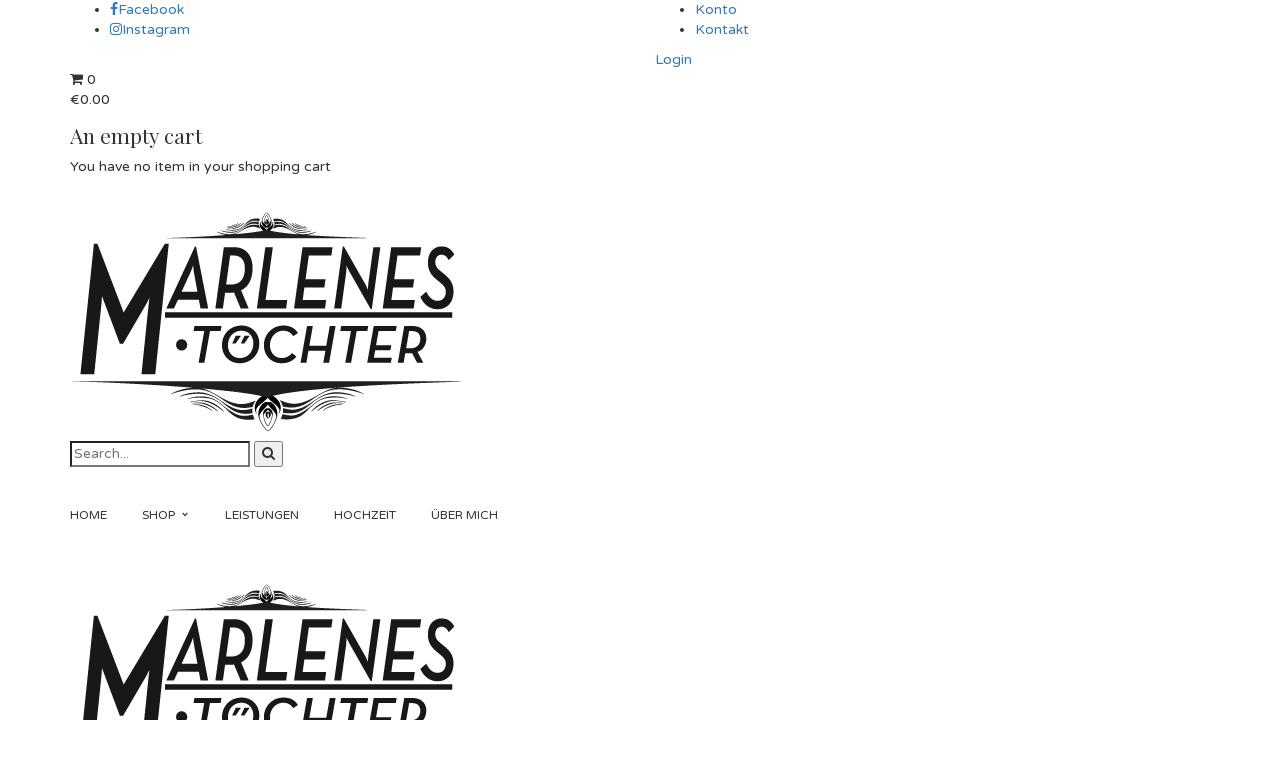

--- FILE ---
content_type: text/html; charset=UTF-8
request_url: https://marlenes-toechter.de/schlagwort/land-girls/
body_size: 15683
content:
<!DOCTYPE html>
<!-- Open Html -->
<html dir="ltr" lang="de" prefix="og: https://ogp.me/ns#">
	<!-- Open Head -->
	<head>
		<meta charset="UTF-8"/>

<meta name="viewport" content="width=device-width, initial-scale=1, maximum-scale=1">


<link rel="pingback" href="https://marlenes-toechter.de/xmlrpc.php"/>










<!--[if lt IE 9]>
<script src="https://oss.maxcdn.com/html5shiv/3.7.2/html5shiv.min.js"></script>
<script src="https://oss.maxcdn.com/respond/1.4.2/respond.min.js"></script>
<script src="https://css3-mediaqueries-js.googlecode.com/svn/trunk/css3-mediaqueries.js"></script>
<![endif]--><title>land girls | Marlenes Töchter</title>
	<style>img:is([sizes="auto" i], [sizes^="auto," i]) { contain-intrinsic-size: 3000px 1500px }</style>
	
		<!-- All in One SEO 4.9.3 - aioseo.com -->
	<meta name="robots" content="max-image-preview:large" />
	<meta name="google-site-verification" content="google-site-verification=eVuIRwnW87QjoL81dOEL_3kDQuUV89tV_hqKJ-qZD7Y" />
	<link rel="canonical" href="https://marlenes-toechter.de/schlagwort/land-girls/" />
	<meta name="generator" content="All in One SEO (AIOSEO) 4.9.3" />
		<script type="application/ld+json" class="aioseo-schema">
			{"@context":"https:\/\/schema.org","@graph":[{"@type":"BreadcrumbList","@id":"https:\/\/marlenes-toechter.de\/schlagwort\/land-girls\/#breadcrumblist","itemListElement":[{"@type":"ListItem","@id":"https:\/\/marlenes-toechter.de#listItem","position":1,"name":"Home","item":"https:\/\/marlenes-toechter.de","nextItem":{"@type":"ListItem","@id":"https:\/\/marlenes-toechter.de\/shop\/#listItem","name":"Shop"}},{"@type":"ListItem","@id":"https:\/\/marlenes-toechter.de\/shop\/#listItem","position":2,"name":"Shop","item":"https:\/\/marlenes-toechter.de\/shop\/","nextItem":{"@type":"ListItem","@id":"https:\/\/marlenes-toechter.de\/schlagwort\/land-girls\/#listItem","name":"land girls"},"previousItem":{"@type":"ListItem","@id":"https:\/\/marlenes-toechter.de#listItem","name":"Home"}},{"@type":"ListItem","@id":"https:\/\/marlenes-toechter.de\/schlagwort\/land-girls\/#listItem","position":3,"name":"land girls","previousItem":{"@type":"ListItem","@id":"https:\/\/marlenes-toechter.de\/shop\/#listItem","name":"Shop"}}]},{"@type":"CollectionPage","@id":"https:\/\/marlenes-toechter.de\/schlagwort\/land-girls\/#collectionpage","url":"https:\/\/marlenes-toechter.de\/schlagwort\/land-girls\/","name":"land girls | Marlenes T\u00f6chter","inLanguage":"de-DE","isPartOf":{"@id":"https:\/\/marlenes-toechter.de\/#website"},"breadcrumb":{"@id":"https:\/\/marlenes-toechter.de\/schlagwort\/land-girls\/#breadcrumblist"}},{"@type":"Organization","@id":"https:\/\/marlenes-toechter.de\/#organization","name":"Marlenes T\u00f6chter","description":"vintage inspired fashion","url":"https:\/\/marlenes-toechter.de\/"},{"@type":"WebSite","@id":"https:\/\/marlenes-toechter.de\/#website","url":"https:\/\/marlenes-toechter.de\/","name":"Marlenes T\u00f6chter","description":"vintage inspired fashion","inLanguage":"de-DE","publisher":{"@id":"https:\/\/marlenes-toechter.de\/#organization"}}]}
		</script>
		<!-- All in One SEO -->

<script>window._wca = window._wca || [];</script>
<link rel='dns-prefetch' href='//stats.wp.com' />
<link rel='dns-prefetch' href='//fonts.googleapis.com' />
<link rel="alternate" type="application/rss+xml" title="Marlenes Töchter &raquo; Feed" href="https://marlenes-toechter.de/feed/" />
<link rel="alternate" type="application/rss+xml" title="Marlenes Töchter &raquo; Kommentar-Feed" href="https://marlenes-toechter.de/comments/feed/" />
<link rel="alternate" type="application/rss+xml" title="Marlenes Töchter &raquo; land girls Schlagwort Feed" href="https://marlenes-toechter.de/schlagwort/land-girls/feed/" />
<script type="text/javascript">
/* <![CDATA[ */
window._wpemojiSettings = {"baseUrl":"https:\/\/s.w.org\/images\/core\/emoji\/16.0.1\/72x72\/","ext":".png","svgUrl":"https:\/\/s.w.org\/images\/core\/emoji\/16.0.1\/svg\/","svgExt":".svg","source":{"concatemoji":"https:\/\/marlenes-toechter.de\/wp-includes\/js\/wp-emoji-release.min.js?ver=461e4fc67c77363b2b76ad7d2d13914a"}};
/*! This file is auto-generated */
!function(s,n){var o,i,e;function c(e){try{var t={supportTests:e,timestamp:(new Date).valueOf()};sessionStorage.setItem(o,JSON.stringify(t))}catch(e){}}function p(e,t,n){e.clearRect(0,0,e.canvas.width,e.canvas.height),e.fillText(t,0,0);var t=new Uint32Array(e.getImageData(0,0,e.canvas.width,e.canvas.height).data),a=(e.clearRect(0,0,e.canvas.width,e.canvas.height),e.fillText(n,0,0),new Uint32Array(e.getImageData(0,0,e.canvas.width,e.canvas.height).data));return t.every(function(e,t){return e===a[t]})}function u(e,t){e.clearRect(0,0,e.canvas.width,e.canvas.height),e.fillText(t,0,0);for(var n=e.getImageData(16,16,1,1),a=0;a<n.data.length;a++)if(0!==n.data[a])return!1;return!0}function f(e,t,n,a){switch(t){case"flag":return n(e,"\ud83c\udff3\ufe0f\u200d\u26a7\ufe0f","\ud83c\udff3\ufe0f\u200b\u26a7\ufe0f")?!1:!n(e,"\ud83c\udde8\ud83c\uddf6","\ud83c\udde8\u200b\ud83c\uddf6")&&!n(e,"\ud83c\udff4\udb40\udc67\udb40\udc62\udb40\udc65\udb40\udc6e\udb40\udc67\udb40\udc7f","\ud83c\udff4\u200b\udb40\udc67\u200b\udb40\udc62\u200b\udb40\udc65\u200b\udb40\udc6e\u200b\udb40\udc67\u200b\udb40\udc7f");case"emoji":return!a(e,"\ud83e\udedf")}return!1}function g(e,t,n,a){var r="undefined"!=typeof WorkerGlobalScope&&self instanceof WorkerGlobalScope?new OffscreenCanvas(300,150):s.createElement("canvas"),o=r.getContext("2d",{willReadFrequently:!0}),i=(o.textBaseline="top",o.font="600 32px Arial",{});return e.forEach(function(e){i[e]=t(o,e,n,a)}),i}function t(e){var t=s.createElement("script");t.src=e,t.defer=!0,s.head.appendChild(t)}"undefined"!=typeof Promise&&(o="wpEmojiSettingsSupports",i=["flag","emoji"],n.supports={everything:!0,everythingExceptFlag:!0},e=new Promise(function(e){s.addEventListener("DOMContentLoaded",e,{once:!0})}),new Promise(function(t){var n=function(){try{var e=JSON.parse(sessionStorage.getItem(o));if("object"==typeof e&&"number"==typeof e.timestamp&&(new Date).valueOf()<e.timestamp+604800&&"object"==typeof e.supportTests)return e.supportTests}catch(e){}return null}();if(!n){if("undefined"!=typeof Worker&&"undefined"!=typeof OffscreenCanvas&&"undefined"!=typeof URL&&URL.createObjectURL&&"undefined"!=typeof Blob)try{var e="postMessage("+g.toString()+"("+[JSON.stringify(i),f.toString(),p.toString(),u.toString()].join(",")+"));",a=new Blob([e],{type:"text/javascript"}),r=new Worker(URL.createObjectURL(a),{name:"wpTestEmojiSupports"});return void(r.onmessage=function(e){c(n=e.data),r.terminate(),t(n)})}catch(e){}c(n=g(i,f,p,u))}t(n)}).then(function(e){for(var t in e)n.supports[t]=e[t],n.supports.everything=n.supports.everything&&n.supports[t],"flag"!==t&&(n.supports.everythingExceptFlag=n.supports.everythingExceptFlag&&n.supports[t]);n.supports.everythingExceptFlag=n.supports.everythingExceptFlag&&!n.supports.flag,n.DOMReady=!1,n.readyCallback=function(){n.DOMReady=!0}}).then(function(){return e}).then(function(){var e;n.supports.everything||(n.readyCallback(),(e=n.source||{}).concatemoji?t(e.concatemoji):e.wpemoji&&e.twemoji&&(t(e.twemoji),t(e.wpemoji)))}))}((window,document),window._wpemojiSettings);
/* ]]> */
</script>
<link rel='stylesheet' id='mgwc-style-frontend-css' href='https://usercontent.one/wp/marlenes-toechter.de/wp-content/plugins/expandable-accordion-categories-ultimate-for-woocommerce/css/mgwoocommercecat.css?ver=461e4fc67c77363b2b76ad7d2d13914a' type='text/css' media='all' />
<style id='wp-emoji-styles-inline-css' type='text/css'>

	img.wp-smiley, img.emoji {
		display: inline !important;
		border: none !important;
		box-shadow: none !important;
		height: 1em !important;
		width: 1em !important;
		margin: 0 0.07em !important;
		vertical-align: -0.1em !important;
		background: none !important;
		padding: 0 !important;
	}
</style>
<style id='classic-theme-styles-inline-css' type='text/css'>
/*! This file is auto-generated */
.wp-block-button__link{color:#fff;background-color:#32373c;border-radius:9999px;box-shadow:none;text-decoration:none;padding:calc(.667em + 2px) calc(1.333em + 2px);font-size:1.125em}.wp-block-file__button{background:#32373c;color:#fff;text-decoration:none}
</style>
<link rel='stylesheet' id='aioseo/css/src/vue/standalone/blocks/table-of-contents/global.scss-css' href='https://usercontent.one/wp/marlenes-toechter.de/wp-content/plugins/all-in-one-seo-pack/dist/Lite/assets/css/table-of-contents/global.e90f6d47.css?ver=4.9.3' type='text/css' media='all' />
<link rel='stylesheet' id='mediaelement-css' href='https://marlenes-toechter.de/wp-includes/js/mediaelement/mediaelementplayer-legacy.min.css?ver=4.2.17' type='text/css' media='all' />
<link rel='stylesheet' id='wp-mediaelement-css' href='https://marlenes-toechter.de/wp-includes/js/mediaelement/wp-mediaelement.min.css?ver=461e4fc67c77363b2b76ad7d2d13914a' type='text/css' media='all' />
<style id='jetpack-sharing-buttons-style-inline-css' type='text/css'>
.jetpack-sharing-buttons__services-list{display:flex;flex-direction:row;flex-wrap:wrap;gap:0;list-style-type:none;margin:5px;padding:0}.jetpack-sharing-buttons__services-list.has-small-icon-size{font-size:12px}.jetpack-sharing-buttons__services-list.has-normal-icon-size{font-size:16px}.jetpack-sharing-buttons__services-list.has-large-icon-size{font-size:24px}.jetpack-sharing-buttons__services-list.has-huge-icon-size{font-size:36px}@media print{.jetpack-sharing-buttons__services-list{display:none!important}}.editor-styles-wrapper .wp-block-jetpack-sharing-buttons{gap:0;padding-inline-start:0}ul.jetpack-sharing-buttons__services-list.has-background{padding:1.25em 2.375em}
</style>
<link rel='stylesheet' id='contact-form-7-css' href='https://usercontent.one/wp/marlenes-toechter.de/wp-content/plugins/contact-form-7/includes/css/styles.css?ver=6.1.4' type='text/css' media='all' />
<link rel='stylesheet' id='woocommerce-layout-css' href='https://usercontent.one/wp/marlenes-toechter.de/wp-content/plugins/woocommerce/assets/css/woocommerce-layout.css?ver=10.4.3' type='text/css' media='all' />
<style id='woocommerce-layout-inline-css' type='text/css'>

	.infinite-scroll .woocommerce-pagination {
		display: none;
	}
</style>
<link rel='stylesheet' id='woocommerce-smallscreen-css' href='https://usercontent.one/wp/marlenes-toechter.de/wp-content/plugins/woocommerce/assets/css/woocommerce-smallscreen.css?ver=10.4.3' type='text/css' media='only screen and (max-width: 768px)' />
<link rel='stylesheet' id='woocommerce-general-css' href='https://usercontent.one/wp/marlenes-toechter.de/wp-content/plugins/woocommerce/assets/css/woocommerce.css?ver=10.4.3' type='text/css' media='all' />
<style id='woocommerce-inline-inline-css' type='text/css'>
.woocommerce form .form-row .required { visibility: visible; }
</style>
<link rel='stylesheet' id='ppress-frontend-css' href='https://usercontent.one/wp/marlenes-toechter.de/wp-content/plugins/wp-user-avatar/assets/css/frontend.min.css?ver=4.16.8' type='text/css' media='all' />
<link rel='stylesheet' id='ppress-flatpickr-css' href='https://usercontent.one/wp/marlenes-toechter.de/wp-content/plugins/wp-user-avatar/assets/flatpickr/flatpickr.min.css?ver=4.16.8' type='text/css' media='all' />
<link rel='stylesheet' id='ppress-select2-css' href='https://usercontent.one/wp/marlenes-toechter.de/wp-content/plugins/wp-user-avatar/assets/select2/select2.min.css?ver=461e4fc67c77363b2b76ad7d2d13914a' type='text/css' media='all' />
<link rel='stylesheet' id='xmenu-menu-amination-css' href='https://usercontent.one/wp/marlenes-toechter.de/wp-content/themes/handmade/g5plus-framework/xmenu/assets/css/amination.css?ver=461e4fc67c77363b2b76ad7d2d13914a' type='text/css' media='all' />
<link rel='stylesheet' id='xmenu-menu-style-css' href='https://usercontent.one/wp/marlenes-toechter.de/wp-content/themes/handmade/g5plus-framework/xmenu/assets/css/style.css?ver=461e4fc67c77363b2b76ad7d2d13914a' type='text/css' media='all' />
<link rel='stylesheet' id='photoswipe-css' href='https://usercontent.one/wp/marlenes-toechter.de/wp-content/plugins/woocommerce/assets/css/photoswipe/photoswipe.min.css?ver=10.4.3' type='text/css' media='all' />
<link rel='stylesheet' id='photoswipe-default-skin-css' href='https://usercontent.one/wp/marlenes-toechter.de/wp-content/plugins/woocommerce/assets/css/photoswipe/default-skin/default-skin.min.css?ver=10.4.3' type='text/css' media='all' />
<link rel='stylesheet' id='g5plus_framework_font_awesome-css' href='https://usercontent.one/wp/marlenes-toechter.de/wp-content/themes/handmade/assets/plugins/fonts-awesome/css/font-awesome.min.css?ver=4.6.3' type='text/css' media='all' />
<link rel='stylesheet' id='g5plus_framework_font_awesome_animation-css' href='https://usercontent.one/wp/marlenes-toechter.de/wp-content/themes/handmade/assets/plugins/fonts-awesome/css/font-awesome-animation.min.css?ver=461e4fc67c77363b2b76ad7d2d13914a' type='text/css' media='all' />
<link rel='stylesheet' id='bootstrap-css' href='https://usercontent.one/wp/marlenes-toechter.de/wp-content/themes/handmade/assets/plugins/bootstrap/css/bootstrap.min.css?ver=3.4.1' type='text/css' media='all' />
<link rel='stylesheet' id='g5plus_framework_pe_icon_7_stroke-css' href='https://usercontent.one/wp/marlenes-toechter.de/wp-content/themes/handmade/assets/plugins/pe-icon-7-stroke/css/styles.css?ver=461e4fc67c77363b2b76ad7d2d13914a' type='text/css' media='all' />
<link rel='stylesheet' id='owl-carousel-transitions-css' href='https://usercontent.one/wp/marlenes-toechter.de/wp-content/themes/handmade/assets/plugins/owl-carousel/assets/owl.transitions.css?ver=2.3.4' type='text/css' media='all' />
<link rel='stylesheet' id='owl-carousel-theme-css' href='https://usercontent.one/wp/marlenes-toechter.de/wp-content/themes/handmade/assets/plugins/owl-carousel/assets/owl.theme.default.css?ver=2.3.4' type='text/css' media='all' />
<link rel='stylesheet' id='owl-carousel-css' href='https://usercontent.one/wp/marlenes-toechter.de/wp-content/themes/handmade/assets/plugins/owl-carousel/assets/owl.carousel.css?ver=2.3.4' type='text/css' media='all' />
<link rel='stylesheet' id='g5plus_framework_prettyPhoto-css' href='https://usercontent.one/wp/marlenes-toechter.de/wp-content/themes/handmade/assets/plugins/prettyPhoto/css/prettyPhoto.css?ver=461e4fc67c77363b2b76ad7d2d13914a' type='text/css' media='all' />
<link rel='stylesheet' id='g5plus_framework_peffect_scrollbar-css' href='https://usercontent.one/wp/marlenes-toechter.de/wp-content/themes/handmade/assets/plugins/perfect-scrollbar/css/perfect-scrollbar.min.css?ver=461e4fc67c77363b2b76ad7d2d13914a' type='text/css' media='all' />
<link rel='stylesheet' id='g5plus-jplayer-css-css' href='https://usercontent.one/wp/marlenes-toechter.de/wp-content/themes/handmade/assets/plugins/jquery.jPlayer/skin/g5plus/skin.css?ver=1' type='text/css' media='all' />
<link rel='stylesheet' id='g5plus_framework_style-css' href='https://usercontent.one/wp/marlenes-toechter.de/wp-content/themes/handmade/style.css?ver=461e4fc67c77363b2b76ad7d2d13914a' type='text/css' media='all' />
<link rel='stylesheet' id='g5plus_framework_vc_customize_css-css' href='https://usercontent.one/wp/marlenes-toechter.de/wp-content/themes/handmade/assets/vc-extend/css/vc-customize.css?ver=461e4fc67c77363b2b76ad7d2d13914a' type='text/css' media='all' />
<link rel='stylesheet' id='redux-google-fonts-g5plus_handmade_options-css' href='https://fonts.googleapis.com/css?family=Varela+Round%3A400%7CPlayfair+Display%3A400%2C700%2C900%2C400italic%2C700italic%2C900italic&#038;subset=latin&#038;ver=1721480541' type='text/css' media='all' />
<link rel='stylesheet' id='js_composer_front-css' href='https://usercontent.one/wp/marlenes-toechter.de/wp-content/plugins/js_composer/assets/css/js_composer.min.css?ver=7.9' type='text/css' media='all' />
<link rel='stylesheet' id='handmade_banner_css-css' href='https://usercontent.one/wp/marlenes-toechter.de/wp-content/plugins/handmade-framework/includes/shortcodes/banner/assets/css/banner.css?ver=461e4fc67c77363b2b76ad7d2d13914a' type='text/css' media='all' />
<link rel='stylesheet' id='handmade_product_categories_home_css-css' href='https://usercontent.one/wp/marlenes-toechter.de/wp-content/plugins/handmade-framework/includes/shortcodes/product-categories-home/assets/css/style.css?ver=461e4fc67c77363b2b76ad7d2d13914a' type='text/css' media='all' />
<link rel='stylesheet' id='handmade_product_css-css' href='https://usercontent.one/wp/marlenes-toechter.de/wp-content/plugins/handmade-framework/includes/shortcodes/product/assets/css/style.css?ver=461e4fc67c77363b2b76ad7d2d13914a' type='text/css' media='all' />
<link rel='stylesheet' id='handmade_testimonial_css-css' href='https://usercontent.one/wp/marlenes-toechter.de/wp-content/plugins/handmade-framework/includes/shortcodes/testimonial/assets/css/testimonial.css?ver=461e4fc67c77363b2b76ad7d2d13914a' type='text/css' media='all' />
<script type="text/template" id="tmpl-variation-template">
	<div class="woocommerce-variation-description">{{{ data.variation.variation_description }}}</div>
	<div class="woocommerce-variation-price">{{{ data.variation.price_html }}}</div>
	<div class="woocommerce-variation-availability">{{{ data.variation.availability_html }}}</div>
</script>
<script type="text/template" id="tmpl-unavailable-variation-template">
	<p role="alert">Dieses Produkt ist leider nicht verfügbar. Bitte wähle eine andere Kombination.</p>
</script>
<script type="text/javascript" src="https://marlenes-toechter.de/wp-includes/js/jquery/jquery.min.js?ver=3.7.1" id="jquery-core-js"></script>
<script type="text/javascript" src="https://marlenes-toechter.de/wp-includes/js/jquery/jquery-migrate.min.js?ver=3.4.1" id="jquery-migrate-js"></script>
<script type="text/javascript" src="https://usercontent.one/wp/marlenes-toechter.de/wp-content/plugins/woocommerce/assets/js/jquery-blockui/jquery.blockUI.min.js?ver=2.7.0-wc.10.4.3" id="wc-jquery-blockui-js" data-wp-strategy="defer"></script>
<script type="text/javascript" id="wc-add-to-cart-js-extra">
/* <![CDATA[ */
var wc_add_to_cart_params = {"ajax_url":"\/wp-admin\/admin-ajax.php","wc_ajax_url":"\/?wc-ajax=%%endpoint%%","i18n_view_cart":"Warenkorb anzeigen","cart_url":"https:\/\/marlenes-toechter.de\/cart\/","is_cart":"","cart_redirect_after_add":"no"};
/* ]]> */
</script>
<script type="text/javascript" src="https://usercontent.one/wp/marlenes-toechter.de/wp-content/plugins/woocommerce/assets/js/frontend/add-to-cart.min.js?ver=10.4.3" id="wc-add-to-cart-js" data-wp-strategy="defer"></script>
<script type="text/javascript" src="https://usercontent.one/wp/marlenes-toechter.de/wp-content/plugins/woocommerce/assets/js/js-cookie/js.cookie.min.js?ver=2.1.4-wc.10.4.3" id="wc-js-cookie-js" defer="defer" data-wp-strategy="defer"></script>
<script type="text/javascript" id="woocommerce-js-extra">
/* <![CDATA[ */
var woocommerce_params = {"ajax_url":"\/wp-admin\/admin-ajax.php","wc_ajax_url":"\/?wc-ajax=%%endpoint%%","i18n_password_show":"Passwort anzeigen","i18n_password_hide":"Passwort ausblenden"};
/* ]]> */
</script>
<script type="text/javascript" src="https://usercontent.one/wp/marlenes-toechter.de/wp-content/plugins/woocommerce/assets/js/frontend/woocommerce.min.js?ver=10.4.3" id="woocommerce-js" defer="defer" data-wp-strategy="defer"></script>
<script type="text/javascript" src="https://usercontent.one/wp/marlenes-toechter.de/wp-content/plugins/wp-user-avatar/assets/flatpickr/flatpickr.min.js?ver=4.16.8" id="ppress-flatpickr-js"></script>
<script type="text/javascript" src="https://usercontent.one/wp/marlenes-toechter.de/wp-content/plugins/wp-user-avatar/assets/select2/select2.min.js?ver=4.16.8" id="ppress-select2-js"></script>
<script type="text/javascript" src="https://usercontent.one/wp/marlenes-toechter.de/wp-content/plugins/js_composer/assets/js/vendors/woocommerce-add-to-cart.js?ver=7.9" id="vc_woocommerce-add-to-cart-js-js"></script>
<script type="text/javascript" src="https://marlenes-toechter.de/wp-includes/js/underscore.min.js?ver=1.13.7" id="underscore-js"></script>
<script type="text/javascript" id="wp-util-js-extra">
/* <![CDATA[ */
var _wpUtilSettings = {"ajax":{"url":"\/wp-admin\/admin-ajax.php"}};
/* ]]> */
</script>
<script type="text/javascript" src="https://marlenes-toechter.de/wp-includes/js/wp-util.min.js?ver=461e4fc67c77363b2b76ad7d2d13914a" id="wp-util-js"></script>
<script type="text/javascript" id="wc-add-to-cart-variation-js-extra">
/* <![CDATA[ */
var wc_add_to_cart_variation_params = {"wc_ajax_url":"\/?wc-ajax=%%endpoint%%","i18n_no_matching_variations_text":"Es entsprechen leider keine Produkte deiner Auswahl. Bitte w\u00e4hle eine andere Kombination.","i18n_make_a_selection_text":"Bitte w\u00e4hle die Produktoptionen, bevor du den Artikel in den Warenkorb legst.","i18n_unavailable_text":"Dieses Produkt ist leider nicht verf\u00fcgbar. Bitte w\u00e4hle eine andere Kombination.","i18n_reset_alert_text":"Deine Auswahl wurde zur\u00fcckgesetzt. Bitte w\u00e4hle Produktoptionen aus, bevor du den Artikel in den Warenkorb legst."};
/* ]]> */
</script>
<script type="text/javascript" src="https://usercontent.one/wp/marlenes-toechter.de/wp-content/plugins/woocommerce/assets/js/frontend/add-to-cart-variation.min.js?ver=10.4.3" id="wc-add-to-cart-variation-js" defer="defer" data-wp-strategy="defer"></script>
<script type="text/javascript" src="https://usercontent.one/wp/marlenes-toechter.de/wp-content/plugins/woocommerce/assets/js/zoom/jquery.zoom.min.js?ver=1.7.21-wc.10.4.3" id="wc-zoom-js" defer="defer" data-wp-strategy="defer"></script>
<script type="text/javascript" src="https://usercontent.one/wp/marlenes-toechter.de/wp-content/plugins/woocommerce/assets/js/photoswipe/photoswipe.min.js?ver=4.1.1-wc.10.4.3" id="wc-photoswipe-js" defer="defer" data-wp-strategy="defer"></script>
<script type="text/javascript" src="https://usercontent.one/wp/marlenes-toechter.de/wp-content/plugins/woocommerce/assets/js/photoswipe/photoswipe-ui-default.min.js?ver=4.1.1-wc.10.4.3" id="wc-photoswipe-ui-default-js" defer="defer" data-wp-strategy="defer"></script>
<script type="text/javascript" src="https://usercontent.one/wp/marlenes-toechter.de/wp-content/plugins/woocommerce/assets/js/flexslider/jquery.flexslider.min.js?ver=2.7.2-wc.10.4.3" id="wc-flexslider-js" defer="defer" data-wp-strategy="defer"></script>
<script type="text/javascript" id="wc-single-product-js-extra">
/* <![CDATA[ */
var wc_single_product_params = {"i18n_required_rating_text":"Bitte w\u00e4hle eine Bewertung","i18n_rating_options":["1 von 5\u00a0Sternen","2 von 5\u00a0Sternen","3 von 5\u00a0Sternen","4 von 5\u00a0Sternen","5 von 5\u00a0Sternen"],"i18n_product_gallery_trigger_text":"Bildergalerie im Vollbildmodus anzeigen","review_rating_required":"yes","flexslider":{"rtl":false,"animation":"slide","smoothHeight":true,"directionNav":false,"controlNav":"thumbnails","slideshow":false,"animationSpeed":500,"animationLoop":false,"allowOneSlide":false},"zoom_enabled":"1","zoom_options":[],"photoswipe_enabled":"1","photoswipe_options":{"shareEl":false,"closeOnScroll":false,"history":false,"hideAnimationDuration":0,"showAnimationDuration":0},"flexslider_enabled":"1"};
/* ]]> */
</script>
<script type="text/javascript" src="https://usercontent.one/wp/marlenes-toechter.de/wp-content/plugins/woocommerce/assets/js/frontend/single-product.min.js?ver=10.4.3" id="wc-single-product-js" defer="defer" data-wp-strategy="defer"></script>
<script type="text/javascript" src="https://stats.wp.com/s-202604.js" id="woocommerce-analytics-js" defer="defer" data-wp-strategy="defer"></script>
<script></script><link rel="https://api.w.org/" href="https://marlenes-toechter.de/wp-json/" /><link rel="alternate" title="JSON" type="application/json" href="https://marlenes-toechter.de/wp-json/wp/v2/product_tag/676" /><style>[class*=" icon-oc-"],[class^=icon-oc-]{speak:none;font-style:normal;font-weight:400;font-variant:normal;text-transform:none;line-height:1;-webkit-font-smoothing:antialiased;-moz-osx-font-smoothing:grayscale}.icon-oc-one-com-white-32px-fill:before{content:"901"}.icon-oc-one-com:before{content:"900"}#one-com-icon,.toplevel_page_onecom-wp .wp-menu-image{speak:none;display:flex;align-items:center;justify-content:center;text-transform:none;line-height:1;-webkit-font-smoothing:antialiased;-moz-osx-font-smoothing:grayscale}.onecom-wp-admin-bar-item>a,.toplevel_page_onecom-wp>.wp-menu-name{font-size:16px;font-weight:400;line-height:1}.toplevel_page_onecom-wp>.wp-menu-name img{width:69px;height:9px;}.wp-submenu-wrap.wp-submenu>.wp-submenu-head>img{width:88px;height:auto}.onecom-wp-admin-bar-item>a img{height:7px!important}.onecom-wp-admin-bar-item>a img,.toplevel_page_onecom-wp>.wp-menu-name img{opacity:.8}.onecom-wp-admin-bar-item.hover>a img,.toplevel_page_onecom-wp.wp-has-current-submenu>.wp-menu-name img,li.opensub>a.toplevel_page_onecom-wp>.wp-menu-name img{opacity:1}#one-com-icon:before,.onecom-wp-admin-bar-item>a:before,.toplevel_page_onecom-wp>.wp-menu-image:before{content:'';position:static!important;background-color:rgba(240,245,250,.4);border-radius:102px;width:18px;height:18px;padding:0!important}.onecom-wp-admin-bar-item>a:before{width:14px;height:14px}.onecom-wp-admin-bar-item.hover>a:before,.toplevel_page_onecom-wp.opensub>a>.wp-menu-image:before,.toplevel_page_onecom-wp.wp-has-current-submenu>.wp-menu-image:before{background-color:#76b82a}.onecom-wp-admin-bar-item>a{display:inline-flex!important;align-items:center;justify-content:center}#one-com-logo-wrapper{font-size:4em}#one-com-icon{vertical-align:middle}.imagify-welcome{display:none !important;}</style>	<style>img#wpstats{display:none}</style>
		<style id="g5plus_custom_style" type="text/css"></style><style type="text/css">
 .label {
  color: #777777;
  font-size: 14px;
}

.sku_wrapper, .product-stock-status-wrapper, .product_dimensions, .product_meta {
    display: none !important;
}</style>	<noscript><style>.woocommerce-product-gallery{ opacity: 1 !important; }</style></noscript>
	<meta name="generator" content="Powered by WPBakery Page Builder - drag and drop page builder for WordPress."/>
<link rel="icon" href="https://usercontent.one/wp/marlenes-toechter.de/wp-content/uploads/2023/04/cropped-MT_Favicon-01-32x32.png" sizes="32x32" />
<link rel="icon" href="https://usercontent.one/wp/marlenes-toechter.de/wp-content/uploads/2023/04/cropped-MT_Favicon-01-192x192.png" sizes="192x192" />
<link rel="apple-touch-icon" href="https://usercontent.one/wp/marlenes-toechter.de/wp-content/uploads/2023/04/cropped-MT_Favicon-01-180x180.png" />
<meta name="msapplication-TileImage" content="https://usercontent.one/wp/marlenes-toechter.de/wp-content/uploads/2023/04/cropped-MT_Favicon-01-270x270.png" />
<style type="text/css" title="dynamic-css" class="options-output">body{background-repeat:no-repeat;background-size:cover;background-attachment:fixed;background-position:center center;}.page-title-margin{margin-top:0;margin-bottom:5px;}.archive-title-margin{margin-top:25px;margin-bottom:55px;}.single-blog-title-margin{margin-top:25px;margin-bottom:55px;}body{font-family:"Varela Round";font-weight:400;font-style:normal;font-size:14px;}h1{font-family:"Playfair Display";font-weight:400;font-style:normal;font-size:36px;}h2{font-family:"Playfair Display";font-weight:400;font-style:normal;font-size:28px;}h3{font-family:"Playfair Display";font-weight:400;font-style:normal;font-size:24px;}h4{font-family:"Playfair Display";font-weight:400;font-style:normal;font-size:21px;}h5{font-family:"Playfair Display";font-weight:400;font-style:normal;font-size:18px;}h6{font-family:"Playfair Display";font-weight:400;font-style:normal;font-size:14px;}.page-title-inner h1{font-family:"Playfair Display";text-transform:none;font-weight:400;font-style:normal;color:#333333;font-size:35px;}.page-title-inner .page-sub-title{font-family:"Playfair Display";text-transform:none;font-weight:400;font-style:italic;color:#333333;font-size:14px;}.archive-product-title-margin{margin-bottom:5px;}.archive-product-title-height{height:100px;}.single-product-title-margin{margin-top:25px;margin-bottom:55px;}.portfolio-title-margin{margin-top:25px;margin-bottom:55px;}</style><noscript><style> .wpb_animate_when_almost_visible { opacity: 1; }</style></noscript>	</head>
	<!-- Close Head -->
	<body data-rsssl=1 class="archive tax-product_tag term-land-girls term-676 wp-embed-responsive wp-theme-handmade theme-handmade woocommerce woocommerce-page woocommerce-no-js footer-static site-loading header-5 wpb-js-composer js-comp-ver-7.9 vc_responsive">

		<div id="site-loading" style="background-color:rgba(0,0,0,1);" class="square-1">
    <div class="loading-center">
        <div class="site-loading-center-absolute">
                            <div  class="spinner"></div>
            
            
            
            
            
            
            
            
            
            
            
            
            
            
            
            
            
            
            
            
            
            
            
            
            
            
            
            
        </div>
    </div>
</div>


		<!-- Open Wrapper -->
		<div id="wrapper">

		<div class="top-bar mobile-top-bar-hide">
	<div class="container">
		<div class="row">
							<div class="sidebar top-bar-left col-md-6">
					<aside id="g5plus-social-profile-4" class="widget widget-social-profile">	    		    <ul class="social-profile social-icon-no-border"><li><a title="Facebook" href="https://www.facebook.com/Marlenes.Toechter/" target="_blank"><i class="fa fa-facebook"></i>Facebook</a></li>
<li><a title="Instagram" href="https://www.instagram.com/marlenestoechter/" target="_blank"><i class="fa fa-instagram"></i>Instagram</a></li>
</ul>	    </aside>				</div>
										<div class="sidebar top-bar-right col-md-6">
					<aside id="nav_menu-5" class="widget widget_nav_menu"><div class="menu-topbar-menu-container"><ul id="menu-topbar-menu" class="menu"><li id="menu-item-7231" class="menu-item menu-item-type-post_type menu-item-object-page menu-item-7231"><a href="https://marlenes-toechter.de/konto/">Konto</a></li>
<li id="menu-item-9062" class="menu-item menu-item-type-post_type menu-item-object-page menu-item-9062"><a href="https://marlenes-toechter.de/kontakt/">Kontakt</a></li>
</ul></div></aside><aside id="g5plus-my-account-2" class="separate-left widget widget-my-account">							<a href="https://marlenes-toechter.de/konto/">Login</a>
					</aside>				</div>
					</div>
	</div>
</div>
	<header id="header-mobile" class="mobile-header header-mobile-4">
		<div class="header-container-wrapper menu-drop-fly header-mobile-sticky">
		<div class="container header-mobile-wrapper">
			<div class="header-mobile-inner">
				<div class="toggle-icon-wrapper toggle-mobile-menu" data-ref="nav-menu-mobile" data-drop-type="fly">
					<div class="toggle-icon"> <span></span></div>
				</div>
				<div class="header-customize">
																<div class="shopping-cart-wrapper header-customize-item no-price style-default">
	<div class="widget_shopping_cart_content">
		

<div class="widget_shopping_cart_icon">
	<i class="wicon fa fa-shopping-cart"></i>
	<span class="total">0</span>
</div>
<div class="sub-total-text"><span class="woocommerce-Price-amount amount"><bdi><span class="woocommerce-Price-currencySymbol">&euro;</span>0.00</bdi></span></div>
<div class="cart_list_wrapper">
	<ul class="cart_list product_list_widget ">
					<li class="empty">
				<h4>An empty cart</h4>
				<p>You have no item in your shopping cart</p>
			</li>
		
	</ul><!-- end product list -->

	
	</div>	</div>
</div>									</div>
									<div class="header-logo-mobile">
						<a  href="https://marlenes-toechter.de/" title="Marlenes Töchter - vintage inspired fashion">
							<img  src="https://usercontent.one/wp/marlenes-toechter.de/wp-content/uploads/2016/01/MarlenesToechterLogoBlack.png" alt="Marlenes Töchter - vintage inspired fashion" />
						</a>
					</div>
							</div>
			<div id="nav-menu-mobile" class="header-mobile-nav menu-drop-fly">
						<form class="search-form-menu-mobile"  method="get" action="https://marlenes-toechter.de">
			<input type="search" name="s" placeholder="Search...">
			<button type="submit"><i class="fa fa-search"></i></button>
		</form>
											<ul id="menu-main-menu" class="nav-menu-mobile x-nav-menu x-nav-menu_main-menu x-animate-slide-up" data-breakpoint="991" ><li id="menu-item-mobile-8406" class="menu-item menu-item-type-post_type menu-item-object-page menu-item-home x-menu-item x-sub-menu-standard"><a href="https://marlenes-toechter.de/" class="x-menu-a-text"><span class="x-menu-text">Home</span></a></li><li id="menu-item-mobile-8591" class="menu-item menu-item-type-post_type menu-item-object-page menu-item-has-children x-menu-item x-sub-menu-standard"><a href="https://marlenes-toechter.de/shop/" class="x-menu-a-text"><span class="x-menu-text">Shop</span><b class="x-caret"></b></a>			<ul class="x-sub-menu x-sub-menu-standard x-list-style-none x-widget-area-wrapper">
		<li id="menu-item-mobile-8408" class="menu-item menu-item-type-custom menu-item-object-custom x-menu-item x-sub-menu-standard"><a href="https://marlenes-toechter.de/kategorie/neu/" class="x-menu-a-text"><span class="x-menu-text">NEU</span></a></li><li id="menu-item-mobile-8409" class="menu-item menu-item-type-custom menu-item-object-custom x-menu-item x-sub-menu-standard"><a href="https://marlenes-toechter.de/kategorie/blusen/" class="x-menu-a-text"><span class="x-menu-text">Blusen</span></a></li><li id="menu-item-mobile-8410" class="menu-item menu-item-type-custom menu-item-object-custom x-menu-item x-sub-menu-standard"><a href="https://marlenes-toechter.de/kategorie/hosen/" class="x-menu-a-text"><span class="x-menu-text">Hosen &#038; Hosenröcke</span></a></li><li id="menu-item-mobile-8411" class="menu-item menu-item-type-custom menu-item-object-custom x-menu-item x-sub-menu-standard"><a href="https://marlenes-toechter.de/kategorie/jacken/" class="x-menu-a-text"><span class="x-menu-text">Jacken &#038; Westen</span></a></li><li id="menu-item-mobile-8412" class="menu-item menu-item-type-custom menu-item-object-custom x-menu-item x-sub-menu-standard"><a href="https://marlenes-toechter.de/kategorie/jumpsuits/" class="x-menu-a-text"><span class="x-menu-text">Jumpsuit</span></a></li><li id="menu-item-mobile-8413" class="menu-item menu-item-type-custom menu-item-object-custom x-menu-item x-sub-menu-standard"><a href="https://marlenes-toechter.de/kategorie/kleider/" class="x-menu-a-text"><span class="x-menu-text">Kleider</span></a></li><li id="menu-item-mobile-8414" class="menu-item menu-item-type-custom menu-item-object-custom x-menu-item x-sub-menu-standard"><a href="https://marlenes-toechter.de/kategorie/roecke/" class="x-menu-a-text"><span class="x-menu-text">Röcke</span></a></li><li id="menu-item-mobile-8415" class="menu-item menu-item-type-custom menu-item-object-custom x-menu-item x-sub-menu-standard"><a href="https://marlenes-toechter.de/kategorie/shirts/" class="x-menu-a-text"><span class="x-menu-text">Shirts</span></a></li><li id="menu-item-mobile-8592" class="menu-item menu-item-type-custom menu-item-object-custom x-menu-item x-sub-menu-standard"><a href="https://marlenes-toechter.de/kategorie/lounge-wear/" class="x-menu-a-text"><span class="x-menu-text">Lounge wear</span></a></li><li id="menu-item-mobile-8416" class="menu-item menu-item-type-custom menu-item-object-custom x-menu-item x-sub-menu-standard"><a href="https://marlenes-toechter.de/kategorie/accessoires/" class="x-menu-a-text"><span class="x-menu-text">Accessoires</span></a></li><li id="menu-item-mobile-8417" class="menu-item menu-item-type-custom menu-item-object-custom x-menu-item x-sub-menu-standard"><a href="https://marlenes-toechter.de/kategorie/gutscheine/" class="x-menu-a-text"><span class="x-menu-text">Gutscheine</span></a></li></ul></li><li id="menu-item-mobile-8419" class="menu-item menu-item-type-post_type menu-item-object-page x-menu-item x-sub-menu-standard"><a href="https://marlenes-toechter.de/leistungen/" class="x-menu-a-text"><span class="x-menu-text">Leistungen</span></a></li><li id="menu-item-mobile-8420" class="menu-item menu-item-type-post_type menu-item-object-page x-menu-item x-sub-menu-standard"><a href="https://marlenes-toechter.de/hochzeit/" class="x-menu-a-text"><span class="x-menu-text">Hochzeit</span></a></li><li id="menu-item-mobile-8421" class="menu-item menu-item-type-post_type menu-item-object-page x-menu-item x-sub-menu-standard"><a href="https://marlenes-toechter.de/ueber-mich/" class="x-menu-a-text"><span class="x-menu-text">Über mich</span></a></li></ul>								
			</div>
							<div class="main-menu-overlay"></div>
					</div>
	</div>
</header>
	<header id="header" class="main-header header-5 header-desktop-wrapper">
	<div class="header-nav-wrapper header-sticky sticky-scheme-light nav-hover-primary-base">
		<div class="container">
			<div class="header-wrapper">
				<div class="header-left">
					<div class="header-logo">
	<a  href="https://marlenes-toechter.de/" title="Marlenes Töchter - vintage inspired fashion">
		<img   src="https://usercontent.one/wp/marlenes-toechter.de/wp-content/uploads/2016/01/MarlenesToechterLogoBlack.png" alt="Marlenes Töchter - vintage inspired fashion" />
	</a>
</div>
				</div>
				<div class="header-right">
											<div id="primary-menu" class="menu-wrapper">
							<ul id="main-menu" class="main-menu x-nav-menu x-nav-menu_main-menu x-animate-slide-up" data-breakpoint="991" ><li id="menu-item-8406" class="menu-item menu-item-type-post_type menu-item-object-page menu-item-home x-menu-item x-sub-menu-standard"><a href="https://marlenes-toechter.de/" class="x-menu-a-text"><span class="x-menu-text">Home</span></a></li><li id="menu-item-8591" class="menu-item menu-item-type-post_type menu-item-object-page menu-item-has-children x-menu-item x-sub-menu-standard"><a href="https://marlenes-toechter.de/shop/" class="x-menu-a-text"><span class="x-menu-text">Shop</span><b class="x-caret"></b></a>			<ul class="x-sub-menu x-sub-menu-standard x-list-style-none x-widget-area-wrapper">
		<li id="menu-item-8408" class="menu-item menu-item-type-custom menu-item-object-custom x-menu-item x-sub-menu-standard"><a href="https://marlenes-toechter.de/kategorie/neu/" class="x-menu-a-text"><span class="x-menu-text">NEU</span></a></li><li id="menu-item-8409" class="menu-item menu-item-type-custom menu-item-object-custom x-menu-item x-sub-menu-standard"><a href="https://marlenes-toechter.de/kategorie/blusen/" class="x-menu-a-text"><span class="x-menu-text">Blusen</span></a></li><li id="menu-item-8410" class="menu-item menu-item-type-custom menu-item-object-custom x-menu-item x-sub-menu-standard"><a href="https://marlenes-toechter.de/kategorie/hosen/" class="x-menu-a-text"><span class="x-menu-text">Hosen &#038; Hosenröcke</span></a></li><li id="menu-item-8411" class="menu-item menu-item-type-custom menu-item-object-custom x-menu-item x-sub-menu-standard"><a href="https://marlenes-toechter.de/kategorie/jacken/" class="x-menu-a-text"><span class="x-menu-text">Jacken &#038; Westen</span></a></li><li id="menu-item-8412" class="menu-item menu-item-type-custom menu-item-object-custom x-menu-item x-sub-menu-standard"><a href="https://marlenes-toechter.de/kategorie/jumpsuits/" class="x-menu-a-text"><span class="x-menu-text">Jumpsuit</span></a></li><li id="menu-item-8413" class="menu-item menu-item-type-custom menu-item-object-custom x-menu-item x-sub-menu-standard"><a href="https://marlenes-toechter.de/kategorie/kleider/" class="x-menu-a-text"><span class="x-menu-text">Kleider</span></a></li><li id="menu-item-8414" class="menu-item menu-item-type-custom menu-item-object-custom x-menu-item x-sub-menu-standard"><a href="https://marlenes-toechter.de/kategorie/roecke/" class="x-menu-a-text"><span class="x-menu-text">Röcke</span></a></li><li id="menu-item-8415" class="menu-item menu-item-type-custom menu-item-object-custom x-menu-item x-sub-menu-standard"><a href="https://marlenes-toechter.de/kategorie/shirts/" class="x-menu-a-text"><span class="x-menu-text">Shirts</span></a></li><li id="menu-item-8592" class="menu-item menu-item-type-custom menu-item-object-custom x-menu-item x-sub-menu-standard"><a href="https://marlenes-toechter.de/kategorie/lounge-wear/" class="x-menu-a-text"><span class="x-menu-text">Lounge wear</span></a></li><li id="menu-item-8416" class="menu-item menu-item-type-custom menu-item-object-custom x-menu-item x-sub-menu-standard"><a href="https://marlenes-toechter.de/kategorie/accessoires/" class="x-menu-a-text"><span class="x-menu-text">Accessoires</span></a></li><li id="menu-item-8417" class="menu-item menu-item-type-custom menu-item-object-custom x-menu-item x-sub-menu-standard"><a href="https://marlenes-toechter.de/kategorie/gutscheine/" class="x-menu-a-text"><span class="x-menu-text">Gutscheine</span></a></li></ul></li><li id="menu-item-8419" class="menu-item menu-item-type-post_type menu-item-object-page x-menu-item x-sub-menu-standard"><a href="https://marlenes-toechter.de/leistungen/" class="x-menu-a-text"><span class="x-menu-text">Leistungen</span></a></li><li id="menu-item-8420" class="menu-item menu-item-type-post_type menu-item-object-page x-menu-item x-sub-menu-standard"><a href="https://marlenes-toechter.de/hochzeit/" class="x-menu-a-text"><span class="x-menu-text">Hochzeit</span></a></li><li id="menu-item-8421" class="menu-item menu-item-type-post_type menu-item-object-page x-menu-item x-sub-menu-standard"><a href="https://marlenes-toechter.de/ueber-mich/" class="x-menu-a-text"><span class="x-menu-text">Über mich</span></a></li></ul>						</div>
											<div class="header-customize header-customize-nav header-customize-separate">
		<div class="shopping-cart-wrapper header-customize-item no-price style-default">
	<div class="widget_shopping_cart_content">
		

<div class="widget_shopping_cart_icon">
	<i class="wicon fa fa-shopping-cart"></i>
	<span class="total">0</span>
</div>
<div class="sub-total-text"><span class="woocommerce-Price-amount amount"><bdi><span class="woocommerce-Price-currencySymbol">&euro;</span>0.00</bdi></span></div>
<div class="cart_list_wrapper">
	<ul class="cart_list product_list_widget ">
					<li class="empty">
				<h4>An empty cart</h4>
				<p>You have no item in your shopping cart</p>
			</li>
		
	</ul><!-- end product list -->

	
	</div>	</div>
</div>	</div>
				</div>
			</div>
		</div>
	</div>
</header>		<div id="search_popup_wrapper" class="dialog">
		<div class="dialog__overlay"></div>
		<div class="dialog__content">
			<div class="morph-shape">
				<svg xmlns="http://www.w3.org/2000/svg" width="100%" height="100%" viewBox="0 0 520 280"
				     preserveAspectRatio="none">
					<rect x="3" y="3" fill="none" width="516" height="276"/>
				</svg>
			</div>
			<div class="dialog-inner">
				<h2>Enter your keyword</h2>
				<form  method="get" action="https://marlenes-toechter.de/" class="search-popup-inner">
					<input type="search" name="s" placeholder="Search...">
					<button type="submit">Search</button>
				</form>
				<div><button class="action" data-dialog-close="close" type="button"><i class="fa fa-close"></i></button></div>
			</div>
		</div>
	</div>

			<!-- Open Wrapper Content -->
			<div id="wrapper-content" class="clearfix">

			    <div class="section-page-title archive-product-title-margin container">
                    <section class="page-title-wrap archive-product-title-height page-title-center" >
                <div class="page-title-overlay"></div>
                <div class="container">
                    <div class="page-title-inner block-center">
                        <div class="block-center-inner">
                            <h1>land girls</h1>
                                                    </div>
                    </div>
                </div>
            </section>
        
                    <section class="breadcrumb-wrap breadcrumb-archive-product-wrap">
                <div class="container">
	                	<ul class="breadcrumbs"><li><a rel="v:url" href="https://marlenes-toechter.de/" class="home">Home</a></li><li><a rel="v:url" href="https://marlenes-toechter.de/shop/">Shop</a></li><li><span>land girls</span></li></ul>                    <div class="catalog-filter clearfix">
                        <p class="woocommerce-result-count" role="alert" aria-relevant="all" >
	Einzelnes Ergebnis wird angezeigt</p>
<form class="woocommerce-ordering" method="get">
		<select
		name="orderby"
		class="orderby"
					aria-label="Shop-Reihenfolge"
			>
					<option value="popularity" >Nach Beliebtheit sortiert</option>
					<option value="date"  selected='selected'>Nach Aktualität sortieren</option>
					<option value="price" >Nach Preis sortieren: aufsteigend</option>
					<option value="price-desc" >Nach Preis sortieren: absteigend</option>
			</select>
	<input type="hidden" name="paged" value="1" />
	</form>
                    </div>
                </div>
            </section>
            </div>


<main  class="site-content-archive-product">
                        <div class="shop-page-content-wrapper shop-page-content-before">
                                                    <div class="wpb-content-wrapper"><div class="fullwidth" ><div class="vc_row wpb_row vc_row-fluid"><div class="wpb_column vc_column_container vc_col-sm-12"><div class="vc_column-inner"><div class="wpb_wrapper"></div></div></div></div></div>
</div>                                            </div>
                
            <div class="container clearfix">
    
                            <div class="row clearfix">
            
                                            <div class="sidebar woocommerce-sidebar col-md-3 hidden-sm hidden-xs sidebar-small">
                            <aside id="woocommerce_product_categories-2" class="widget woocommerce widget_product_categories"><h4 class="widget-title"><span>Produktkategorien</span></h4><ul class="product-categories"><li class="cat-item cat-item-629"><a href="https://marlenes-toechter.de/kategorie/neu/">NEU</a></li>
<li class="cat-item cat-item-105"><a href="https://marlenes-toechter.de/kategorie/blusen/">Blusen</a></li>
<li class="cat-item cat-item-108"><a href="https://marlenes-toechter.de/kategorie/hosen/">Hosen &amp; Hosenröcke</a></li>
<li class="cat-item cat-item-150"><a href="https://marlenes-toechter.de/kategorie/jacken/">Jacken &amp; Westen</a></li>
<li class="cat-item cat-item-301"><a href="https://marlenes-toechter.de/kategorie/jumpsuits/">Jumpsuits</a></li>
<li class="cat-item cat-item-107"><a href="https://marlenes-toechter.de/kategorie/kleider/">Kleider</a></li>
<li class="cat-item cat-item-106"><a href="https://marlenes-toechter.de/kategorie/roecke/">Röcke</a></li>
<li class="cat-item cat-item-104"><a href="https://marlenes-toechter.de/kategorie/shirts/">Shirts</a></li>
<li class="cat-item cat-item-695"><a href="https://marlenes-toechter.de/kategorie/lounge-wear/">Lounge wear</a></li>
<li class="cat-item cat-item-653"><a href="https://marlenes-toechter.de/kategorie/accessoires/">Accessoires</a></li>
<li class="cat-item cat-item-576"><a href="https://marlenes-toechter.de/kategorie/gutscheine/">Gutscheine</a></li>
</ul></aside><aside id="woocommerce_price_filter-2" class="widget woocommerce widget_price_filter"><h4 class="widget-title"><span>Filter</span></h4>
<form method="get" action="https://marlenes-toechter.de/schlagwort/land-girls/">
	<div class="price_slider_wrapper">
		<div class="price_slider" style="display:none;"></div>
		<div class="price_slider_amount" data-step="10">
			<label class="screen-reader-text" for="min_price">Min. Preis</label>
			<input type="text" id="min_price" name="min_price" value="110" data-min="110" placeholder="Min. Preis" />
			<label class="screen-reader-text" for="max_price">Max. Preis</label>
			<input type="text" id="max_price" name="max_price" value="120" data-max="120" placeholder="Max. Preis" />
						<button type="submit" class="button">Filter</button>
			<div class="price_label" style="display:none;">
				Preis: <span class="from"></span> &mdash; <span class="to"></span>
			</div>
						<div class="clear"></div>
		</div>
	</div>
</form>

</aside>                        </div>
                    
                    <div class="col-md-9">
                        <div class="archive-product-wrap clearfix layout-container">
                            <div class="woocommerce-notices-wrapper"></div><div class="product-listing woocommerce clearfix columns-3">
	<div class="product-item-wrap product type-product post-5998 status-publish first instock product_cat-blusen product_tag-1940er-bluse product_tag-1940s-blouse product_tag-1940s-style product_tag-blumenprint product_tag-flowerprint product_tag-land-girls product_tag-puffaermel product_tag-vintageblouse product_tag-vintagefashion product_tag-vintageinspired has-post-thumbnail taxable shipping-taxable purchasable product-type-variable">
    <div class="product-item-inner">
        <div class="product-thumb">
            <div class="product-flash-wrap">
    <span class="on-new product-flash">New</span>

    <span class="on-hot product-flash">Hot</span>

</div>
                            <div class="product-thumb-primary">
                    <img width="600" height="600" src="https://usercontent.one/wp/marlenes-toechter.de/wp-content/uploads/2021/03/Bluse-4-front-600x600.jpg" class="attachment-woocommerce_thumbnail size-woocommerce_thumbnail" alt="Bluse FLOWER GIRL" decoding="async" srcset="https://usercontent.one/wp/marlenes-toechter.de/wp-content/uploads/2021/03/Bluse-4-front-600x600.jpg 600w, https://usercontent.one/wp/marlenes-toechter.de/wp-content/uploads/2021/03/Bluse-4-front-100x100.jpg 100w, https://usercontent.one/wp/marlenes-toechter.de/wp-content/uploads/2021/03/Bluse-4-front-300x300.jpg 300w, https://usercontent.one/wp/marlenes-toechter.de/wp-content/uploads/2021/03/Bluse-4-front-1024x1024.jpg 1024w, https://usercontent.one/wp/marlenes-toechter.de/wp-content/uploads/2021/03/Bluse-4-front-150x150.jpg 150w, https://usercontent.one/wp/marlenes-toechter.de/wp-content/uploads/2021/03/Bluse-4-front-768x768.jpg 768w, https://usercontent.one/wp/marlenes-toechter.de/wp-content/uploads/2021/03/Bluse-4-front.jpg 1200w" sizes="(max-width: 600px) 100vw, 600px" />                </div>
                                    <div class="product-thumb-secondary">
                        <img width="600" height="600" src="https://usercontent.one/wp/marlenes-toechter.de/wp-content/uploads/2021/03/Musterstoff-1-1-600x600.jpg" class="attachment-shop_catalog size-shop_catalog" alt="" />                    </div>
                                    <a class="product-link" href="https://marlenes-toechter.de/produkt/bluse-flower-girl/"></a>			<div class="product-actions">
				<a data-toggle="tooltip" data-placement="top" title="Quick view" class="product-quick-view" data-product_id="5998" href="https://marlenes-toechter.de/produkt/bluse-flower-girl/"><i class="fa fa-search"></i></a>

<div class="add-to-cart-wrap"  data-toggle="tooltip" data-placement="top" title="Ausführung wählen"><a href="https://marlenes-toechter.de/produkt/bluse-flower-girl/" data-quantity="1" class="button product_type_variable add_to_cart_button btn_add_to_cart" data-product_id="5998" data-product_sku="" aria-label="Wähle Optionen für „Bluse FLOWER GIRL“" rel="nofollow"><i class="fa fa-shopping-cart"></i> Ausführung wählen</a></div>			</div>
        </div>
        <div class="product-info">
            <h3 class="product-name p-font"><a href="https://marlenes-toechter.de/produkt/bluse-flower-girl/">Bluse FLOWER GIRL</a></h3>


	<span class="price"><span class="woocommerce-Price-amount amount"><bdi><span class="woocommerce-Price-currencySymbol">&euro;</span>119.00</bdi></span> <small class="woocommerce-price-suffix">*incl. 19% MwSt.</small></span>
        </div>

    </div>
</div>

</div>

                        </div>
                    </div>

                                                </div>
            
            </div>
        </main>
			
			</div>
			<!-- Close Wrapper Content -->

			
							<footer  class="main-footer-wrapper light">
					<div id="wrapper-footer">
						<div class="main-footer">
	<div class="footer_inner clearfix">
        					<div class="footer_top_holder col-4">
				<div class="container">
					<div class="row footer-top-col-4 footer-1">
						<div class="sidebar footer-sidebar col-md-3 col-sm-6 col-1"><aside id="media_image-2" class="widget widget_media_image"><a href="https://marlenes-toechter.de/"><img width="200" height="125" src="https://usercontent.one/wp/marlenes-toechter.de/wp-content/uploads/2022/11/MarlenesToechterLogoGold-300x188.png" class="image wp-image-7409  attachment-200x125 size-200x125" alt="" style="max-width: 100%; height: auto;" decoding="async" loading="lazy" srcset="https://usercontent.one/wp/marlenes-toechter.de/wp-content/uploads/2022/11/MarlenesToechterLogoGold-300x188.png 300w, https://usercontent.one/wp/marlenes-toechter.de/wp-content/uploads/2022/11/MarlenesToechterLogoGold-e1668522652465.png 200w" sizes="auto, (max-width: 200px) 100vw, 200px" /></a></aside></div><div class="sidebar footer-sidebar col-md-3 col-sm-6 col-2"><aside id="custom_html-2" class="widget_text widget widget_custom_html"><h4 class="widget-title"><span>Kontakt</span></h4><div class="textwidget custom-html-widget"><p><strong>TERMINE NUR NACH VEREINBARUNG</strong><br>
Elberfelder Straße 3<br>
10555 Berlin - Moabit</p>
	<p>0176 - 20308045<br>
<a href="mailto:info@marlenes-toechter.de">info@marlenes-toechter.de</a>	</p>
<p><strong>Post- und Rücksendeadresse</strong><br>
Marlenes Töchter<br>
Frankfurter Straße 29<br>
15518 Briesen
</p></div></aside></div><div class="sidebar footer-sidebar col-md-3 col-sm-6 col-3"><aside id="text-13" class="widget widget_text"><h4 class="widget-title"><span>Extras</span></h4>			<div class="textwidget"><p><a style="color: #999999; line-height: 35px;" title="Gutscheine" href="https://marlenes-toechter.de/kategorie/gutscheine/">Gutscheine</a><br />
<a style="color: #999999; line-height: 35px;" title="Größentabelle / size chart" href="https://marlenes-toechter.de/groessentabelle/">Größentabelle / size chart</a></p>
</div>
		</aside></div><div class="sidebar footer-sidebar col-md-3 col-sm-6 col-4"><aside id="text-14" class="widget widget_text"><h4 class="widget-title"><span>Rechtliches</span></h4>			<div class="textwidget"><p><a style="color: #999999; line-height: 35px;" title="Impressum" href="https://marlenes-toechter.de/impressum/">Impressum</a><br />
<a style="color: #999999; line-height: 35px;" title="AGB" href="https://marlenes-toechter.de/agb/">AGBs</a><br />
<a style="color: #999999; line-height: 35px;" title="Widerrufsrecht" href="https://marlenes-toechter.de/widerrufsrecht/">Widerrufsrecht</a><br />
<a style="color: #999999; line-height: 35px;" title="Datenschutzerklärung" href="https://marlenes-toechter.de/datenschutzerklaerung/">Datenschutzerklärung</a></p>
</div>
		</aside></div>					</div>
				</div>
			</div>
			</div>
</div><div class="bottom-bar-wrapper">
    <div class="bottom-bar-inner">
	    <div class="container">
		    <div class="row">
			    <div class="col-md-6 sidebar text-left">
				    <aside id="text-3" class="copyright margin-top-10 widget widget_text">			<div class="textwidget"><div>© Copyright 2025</div>
</div>
		</aside>			    </div>
			    <div class="col-md-6 sidebar text-right">
				    			    </div>
		    </div>
	    </div>
    </div>
</div>
					</div>
				</footer>
					</div>
		<!-- Close Wrapper -->

		<a  class="back-to-top" href="javascript:;">
    <i class="fa fa-angle-up"></i>
</a>	<script type="speculationrules">
{"prefetch":[{"source":"document","where":{"and":[{"href_matches":"\/*"},{"not":{"href_matches":["\/wp-*.php","\/wp-admin\/*","\/wp-content\/uploads\/*","\/wp-content\/*","\/wp-content\/plugins\/*","\/wp-content\/themes\/handmade\/*","\/*\\?(.+)"]}},{"not":{"selector_matches":"a[rel~=\"nofollow\"]"}},{"not":{"selector_matches":".no-prefetch, .no-prefetch a"}}]},"eagerness":"conservative"}]}
</script>

<script type="text/javascript">                                    </script><script type="text/html" id="wpb-modifications"> window.wpbCustomElement = 1; </script>	<script type='text/javascript'>
		(function () {
			var c = document.body.className;
			c = c.replace(/woocommerce-no-js/, 'woocommerce-js');
			document.body.className = c;
		})();
	</script>
	
<div id="photoswipe-fullscreen-dialog" class="pswp" tabindex="-1" role="dialog" aria-modal="true" aria-hidden="true" aria-label="Bildschirmfüllendes Bild">
	<div class="pswp__bg"></div>
	<div class="pswp__scroll-wrap">
		<div class="pswp__container">
			<div class="pswp__item"></div>
			<div class="pswp__item"></div>
			<div class="pswp__item"></div>
		</div>
		<div class="pswp__ui pswp__ui--hidden">
			<div class="pswp__top-bar">
				<div class="pswp__counter"></div>
				<button class="pswp__button pswp__button--zoom" aria-label="Vergrößern/Verkleinern"></button>
				<button class="pswp__button pswp__button--fs" aria-label="Vollbildmodus wechseln"></button>
				<button class="pswp__button pswp__button--share" aria-label="Teilen"></button>
				<button class="pswp__button pswp__button--close" aria-label="Schließen (Esc)"></button>
				<div class="pswp__preloader">
					<div class="pswp__preloader__icn">
						<div class="pswp__preloader__cut">
							<div class="pswp__preloader__donut"></div>
						</div>
					</div>
				</div>
			</div>
			<div class="pswp__share-modal pswp__share-modal--hidden pswp__single-tap">
				<div class="pswp__share-tooltip"></div>
			</div>
			<button class="pswp__button pswp__button--arrow--left" aria-label="Zurück (linke Pfeiltaste)"></button>
			<button class="pswp__button pswp__button--arrow--right" aria-label="Weiter (rechte Pfeiltaste)"></button>
			<div class="pswp__caption">
				<div class="pswp__caption__center"></div>
			</div>
		</div>
	</div>
</div>
<script type="text/javascript" src="https://usercontent.one/wp/marlenes-toechter.de/wp-content/plugins/expandable-accordion-categories-ultimate-for-woocommerce/js/mgwoocommercecat.js?ver=461e4fc67c77363b2b76ad7d2d13914a" id="mgwc-script-frontend-js"></script>
<script type="text/javascript" src="https://marlenes-toechter.de/wp-includes/js/dist/hooks.min.js?ver=4d63a3d491d11ffd8ac6" id="wp-hooks-js"></script>
<script type="text/javascript" src="https://marlenes-toechter.de/wp-includes/js/dist/i18n.min.js?ver=5e580eb46a90c2b997e6" id="wp-i18n-js"></script>
<script type="text/javascript" id="wp-i18n-js-after">
/* <![CDATA[ */
wp.i18n.setLocaleData( { 'text direction\u0004ltr': [ 'ltr' ] } );
/* ]]> */
</script>
<script type="text/javascript" src="https://usercontent.one/wp/marlenes-toechter.de/wp-content/plugins/contact-form-7/includes/swv/js/index.js?ver=6.1.4" id="swv-js"></script>
<script type="text/javascript" id="contact-form-7-js-translations">
/* <![CDATA[ */
( function( domain, translations ) {
	var localeData = translations.locale_data[ domain ] || translations.locale_data.messages;
	localeData[""].domain = domain;
	wp.i18n.setLocaleData( localeData, domain );
} )( "contact-form-7", {"translation-revision-date":"2025-10-26 03:28:49+0000","generator":"GlotPress\/4.0.3","domain":"messages","locale_data":{"messages":{"":{"domain":"messages","plural-forms":"nplurals=2; plural=n != 1;","lang":"de"},"This contact form is placed in the wrong place.":["Dieses Kontaktformular wurde an der falschen Stelle platziert."],"Error:":["Fehler:"]}},"comment":{"reference":"includes\/js\/index.js"}} );
/* ]]> */
</script>
<script type="text/javascript" id="contact-form-7-js-before">
/* <![CDATA[ */
var wpcf7 = {
    "api": {
        "root": "https:\/\/marlenes-toechter.de\/wp-json\/",
        "namespace": "contact-form-7\/v1"
    }
};
/* ]]> */
</script>
<script type="text/javascript" src="https://usercontent.one/wp/marlenes-toechter.de/wp-content/plugins/contact-form-7/includes/js/index.js?ver=6.1.4" id="contact-form-7-js"></script>
<script type="text/javascript" id="ppress-frontend-script-js-extra">
/* <![CDATA[ */
var pp_ajax_form = {"ajaxurl":"https:\/\/marlenes-toechter.de\/wp-admin\/admin-ajax.php","confirm_delete":"Are you sure?","deleting_text":"Deleting...","deleting_error":"An error occurred. Please try again.","nonce":"9c8bc4cd02","disable_ajax_form":"false","is_checkout":"0","is_checkout_tax_enabled":"0","is_checkout_autoscroll_enabled":"true"};
/* ]]> */
</script>
<script type="text/javascript" src="https://usercontent.one/wp/marlenes-toechter.de/wp-content/plugins/wp-user-avatar/assets/js/frontend.min.js?ver=4.16.8" id="ppress-frontend-script-js"></script>
<script type="text/javascript" src="https://usercontent.one/wp/marlenes-toechter.de/wp-content/themes/handmade/assets/plugins/bootstrap/js/bootstrap.min.js?ver=3.4.1" id="bootstrap-js"></script>
<script type="text/javascript" src="https://usercontent.one/wp/marlenes-toechter.de/wp-content/themes/handmade/assets/js/plugin.js?ver=461e4fc67c77363b2b76ad7d2d13914a" id="g5plus_framework_plugins-js"></script>
<script type="text/javascript" id="g5plus_framework_app-js-extra">
/* <![CDATA[ */
var g5plus_framework_vars = {"ajax_url":"https:\/\/marlenes-toechter.de\/wp-admin\/admin-ajax.php?activate-multi=true","theme_url":"https:\/\/marlenes-toechter.de\/wp-content\/themes\/handmade\/","site_url":"https:\/\/marlenes-toechter.de","product_compare":"Compare","product_wishList":"WishList"};
/* ]]> */
</script>
<script type="text/javascript" src="https://usercontent.one/wp/marlenes-toechter.de/wp-content/themes/handmade/assets/js/main.js?ver=461e4fc67c77363b2b76ad7d2d13914a" id="g5plus_framework_app-js"></script>
<script type="text/javascript" src="https://marlenes-toechter.de/wp-includes/js/dist/vendor/wp-polyfill.min.js?ver=3.15.0" id="wp-polyfill-js"></script>
<script type="text/javascript" src="https://marlenes-toechter.de/wp-includes/js/dist/url.min.js?ver=c2964167dfe2477c14ea" id="wp-url-js"></script>
<script type="text/javascript" id="wp-api-fetch-js-translations">
/* <![CDATA[ */
( function( domain, translations ) {
	var localeData = translations.locale_data[ domain ] || translations.locale_data.messages;
	localeData[""].domain = domain;
	wp.i18n.setLocaleData( localeData, domain );
} )( "default", {"translation-revision-date":"2026-01-20 17:39:02+0000","generator":"GlotPress\/4.0.3","domain":"messages","locale_data":{"messages":{"":{"domain":"messages","plural-forms":"nplurals=2; plural=n != 1;","lang":"de"},"An unknown error occurred.":["Ein unbekannter Fehler ist aufgetreten."],"The response is not a valid JSON response.":["Die Antwort ist keine g\u00fcltige JSON-Antwort."],"Media upload failed. If this is a photo or a large image, please scale it down and try again.":["Das Hochladen der Mediendatei ist fehlgeschlagen. Wenn es sich um ein Foto oder ein gro\u00dfes Bild handelt, verkleinere es bitte und versuche es erneut."],"You are probably offline.":["Du bist wahrscheinlich offline."]}},"comment":{"reference":"wp-includes\/js\/dist\/api-fetch.js"}} );
/* ]]> */
</script>
<script type="text/javascript" src="https://marlenes-toechter.de/wp-includes/js/dist/api-fetch.min.js?ver=3623a576c78df404ff20" id="wp-api-fetch-js"></script>
<script type="text/javascript" id="wp-api-fetch-js-after">
/* <![CDATA[ */
wp.apiFetch.use( wp.apiFetch.createRootURLMiddleware( "https://marlenes-toechter.de/wp-json/" ) );
wp.apiFetch.nonceMiddleware = wp.apiFetch.createNonceMiddleware( "dbffe75d19" );
wp.apiFetch.use( wp.apiFetch.nonceMiddleware );
wp.apiFetch.use( wp.apiFetch.mediaUploadMiddleware );
wp.apiFetch.nonceEndpoint = "https://marlenes-toechter.de/wp-admin/admin-ajax.php?action=rest-nonce";
/* ]]> */
</script>
<script type="text/javascript" src="https://usercontent.one/wp/marlenes-toechter.de/wp-content/plugins/jetpack/jetpack_vendor/automattic/woocommerce-analytics/build/woocommerce-analytics-client.js?minify=false&amp;ver=3029a8acea36c7a0f986" id="woocommerce-analytics-client-js" defer="defer" data-wp-strategy="defer"></script>
<script type="text/javascript" src="https://usercontent.one/wp/marlenes-toechter.de/wp-content/plugins/woocommerce/assets/js/sourcebuster/sourcebuster.min.js?ver=10.4.3" id="sourcebuster-js-js"></script>
<script type="text/javascript" id="wc-order-attribution-js-extra">
/* <![CDATA[ */
var wc_order_attribution = {"params":{"lifetime":1.0000000000000000818030539140313095458623138256371021270751953125e-5,"session":30,"base64":false,"ajaxurl":"https:\/\/marlenes-toechter.de\/wp-admin\/admin-ajax.php","prefix":"wc_order_attribution_","allowTracking":true},"fields":{"source_type":"current.typ","referrer":"current_add.rf","utm_campaign":"current.cmp","utm_source":"current.src","utm_medium":"current.mdm","utm_content":"current.cnt","utm_id":"current.id","utm_term":"current.trm","utm_source_platform":"current.plt","utm_creative_format":"current.fmt","utm_marketing_tactic":"current.tct","session_entry":"current_add.ep","session_start_time":"current_add.fd","session_pages":"session.pgs","session_count":"udata.vst","user_agent":"udata.uag"}};
/* ]]> */
</script>
<script type="text/javascript" src="https://usercontent.one/wp/marlenes-toechter.de/wp-content/plugins/woocommerce/assets/js/frontend/order-attribution.min.js?ver=10.4.3" id="wc-order-attribution-js"></script>
<script type="text/javascript" src="https://usercontent.one/wp/marlenes-toechter.de/wp-content/themes/handmade/assets/plugins/owl-carousel/owl.carousel.js?ver=2.3.4" id="owl-carousel-js"></script>
<script type="text/javascript" src="https://usercontent.one/wp/marlenes-toechter.de/wp-content/themes/handmade/assets/plugins/jquery.jPlayer/jquery.jplayer.min.js?ver=461e4fc67c77363b2b76ad7d2d13914a" id="g5plus-jplayer-js-js"></script>
<script type="text/javascript" id="jetpack-stats-js-before">
/* <![CDATA[ */
_stq = window._stq || [];
_stq.push([ "view", JSON.parse("{\"v\":\"ext\",\"blog\":\"216299463\",\"post\":\"0\",\"tz\":\"1\",\"srv\":\"marlenes-toechter.de\",\"arch_tax_product_tag\":\"land-girls\",\"arch_results\":\"1\",\"j\":\"1:15.1.1\"}") ]);
_stq.push([ "clickTrackerInit", "216299463", "0" ]);
/* ]]> */
</script>
<script type="text/javascript" src="https://stats.wp.com/e-202604.js" id="jetpack-stats-js" defer="defer" data-wp-strategy="defer"></script>
<script type="text/javascript" src="https://usercontent.one/wp/marlenes-toechter.de/wp-content/plugins/js_composer/assets/js/dist/js_composer_front.min.js?ver=7.9" id="wpb_composer_front_js-js"></script>
<script type="text/javascript" src="https://usercontent.one/wp/marlenes-toechter.de/wp-content/plugins/handmade-framework/includes/shortcodes/product-categories-home/assets/js/main.js?ver=461e4fc67c77363b2b76ad7d2d13914a" id="handmade_product_categories_home_js-js"></script>
<script type="text/javascript" src="https://marlenes-toechter.de/wp-includes/js/jquery/ui/core.min.js?ver=1.13.3" id="jquery-ui-core-js"></script>
<script type="text/javascript" src="https://marlenes-toechter.de/wp-includes/js/jquery/ui/mouse.min.js?ver=1.13.3" id="jquery-ui-mouse-js"></script>
<script type="text/javascript" src="https://marlenes-toechter.de/wp-includes/js/jquery/ui/slider.min.js?ver=1.13.3" id="jquery-ui-slider-js"></script>
<script type="text/javascript" src="https://usercontent.one/wp/marlenes-toechter.de/wp-content/plugins/woocommerce/assets/js/jquery-ui-touch-punch/jquery-ui-touch-punch.min.js?ver=10.4.3" id="wc-jquery-ui-touchpunch-js"></script>
<script type="text/javascript" src="https://usercontent.one/wp/marlenes-toechter.de/wp-content/plugins/woocommerce/assets/js/accounting/accounting.min.js?ver=0.4.2" id="wc-accounting-js"></script>
<script type="text/javascript" id="wc-price-slider-js-extra">
/* <![CDATA[ */
var woocommerce_price_slider_params = {"currency_format_num_decimals":"0","currency_format_symbol":"\u20ac","currency_format_decimal_sep":".","currency_format_thousand_sep":",","currency_format":"%s%v"};
/* ]]> */
</script>
<script type="text/javascript" src="https://usercontent.one/wp/marlenes-toechter.de/wp-content/plugins/woocommerce/assets/js/frontend/price-slider.min.js?ver=10.4.3" id="wc-price-slider-js"></script>
<script type="text/javascript" id="xmenu-menu-js-js-extra">
/* <![CDATA[ */
var xmenu_meta = {"setting-responsive-breakpoint":"991"};
var xmenu_meta_custom = [];
/* ]]> */
</script>
<script type="text/javascript" src="https://usercontent.one/wp/marlenes-toechter.de/wp-content/themes/handmade/g5plus-framework/xmenu/assets/js/app.js?ver=1.0.0.0" id="xmenu-menu-js-js"></script>
<script></script><script>jQuery("style#g5plus_custom_style").append("@media screen and (min-width: 992px) {}");</script><script>jQuery("style#g5plus_custom_style").append("@media screen and (min-width: 992px) {}");</script><script id="ocvars">var ocSiteMeta = {plugins: {"a3e4aa5d9179da09d8af9b6802f861a8": 1,"2c9812363c3c947e61f043af3c9852d0": 1,"b904efd4c2b650207df23db3e5b40c86": 1,"a3fe9dc9824eccbd72b7e5263258ab2c": 1}}</script>		<script type="text/javascript">
			(function() {
				window.wcAnalytics = window.wcAnalytics || {};
				const wcAnalytics = window.wcAnalytics;

				// Set common properties for all events.
				wcAnalytics.commonProps = {"blog_id":216299463,"store_id":"fb5d7825-d034-4ff2-bf65-91e9de4577ee","ui":null,"url":"https:\/\/marlenes-toechter.de","woo_version":"10.4.3","wp_version":"6.8.3","store_admin":0,"device":"desktop","store_currency":"EUR","timezone":"Europe\/Berlin","is_guest":1};

				// Set the event queue.
				wcAnalytics.eventQueue = [];

				// Features.
				wcAnalytics.features = {
					ch: false,
					sessionTracking: false,
					proxy: false,
				};

				wcAnalytics.breadcrumbs = ["Shop","Produkte verschlagwortet mit &#8222;land girls&#8220;"];

				// Page context flags.
				wcAnalytics.pages = {
					isAccountPage: false,
					isCart: false,
				};
			})();
		</script>
		</body>
</html> <!-- end of site. what a ride! -->

--- FILE ---
content_type: text/javascript
request_url: https://usercontent.one/wp/marlenes-toechter.de/wp-content/plugins/handmade-framework/includes/shortcodes/product-categories-home/assets/js/main.js?ver=461e4fc67c77363b2b76ad7d2d13914a
body_size: 515
content:
var G5Plus_Product_Categories_Home = G5Plus_Product_Categories_Home || {};
(function ($) {
	"use strict";
	G5Plus_Product_Categories_Home = {
		init : function() {
			G5Plus_Product_Categories_Home.setHeight();
			G5Plus_Product_Categories_Home.showMoreClick();
		},
		setHeight : function() {
			$('.sc-product-categories-home-wrap').each(function(){
				var wrapCurrent = $(this);
				var heightFull = $('.product-categories-home',wrapCurrent).outerHeight() + parseInt($(wrapCurrent).css('padding-top').replace('px',''),10) + parseInt($(wrapCurrent).css('padding-bottom').replace('px',''),10);
				var heightConfig = parseInt($(wrapCurrent).data('height'),10);
				var responsivePoint = 767;
				if ($(wrapCurrent).hasClass('style-02')) {
					responsivePoint = 991;
				}
				if (!isNaN(heightConfig)) {
					if (window.matchMedia('(max-width: '+ responsivePoint +'px)').matches && (heightConfig > heightFull)) {
						$(wrapCurrent).css('height','');
					} else {
						$(wrapCurrent).css('height',heightConfig + 'px');
					}

				}
			});
		},
		showMoreClick : function() {
			var wrap = $('.sc-product-categories-home-wrap');
			$(wrap).on('click','.show-more',function() {
				var wrapCurrent = $(this).parent();
				var heightFull = $('.product-categories-home',wrapCurrent).outerHeight() + parseInt($(wrapCurrent).css('padding-top').replace('px',''),10) + parseInt($(wrapCurrent).css('padding-bottom').replace('px',''),10);
				var heightConfig = parseInt($(wrapCurrent).data('height'),10);
				var heightCurrent = $(wrapCurrent).css('height');
				if (heightCurrent.indexOf('px') >= 0) {
					heightCurrent = parseInt(heightCurrent.replace('px',''),10) ;
				}

				if (isNaN(heightConfig) || (heightConfig >= heightFull)) {
					return;
				}

				if (heightConfig == heightCurrent) {
					$(wrapCurrent).css('height',heightFull + 'px');
					$(this).addClass('up');
				} else {
					$(wrapCurrent).css('height',heightConfig + 'px');
					$(this).removeClass('up');
				}
			});
		},
		isDesktop: function () {
			return window.matchMedia('(max-width: 767px)').matches;
		},
		windowResized : function() {
			G5Plus_Product_Categories_Home.setHeight();
		}
	};

	$(document).ready(G5Plus_Product_Categories_Home.init);
	$(window).resize(G5Plus_Product_Categories_Home.windowResized);
})(jQuery);
